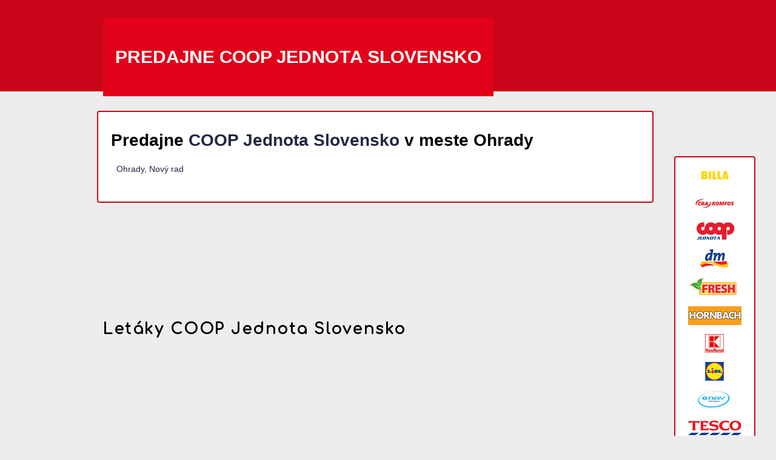

--- FILE ---
content_type: text/html; charset=UTF-8
request_url: https://www.coop-predajne.sk/ohrady/
body_size: 5967
content:
<?xml version="1.0" encoding="utf-8"?>
<html xmlns="http://www.w3.org/1999/xhtml"><head><meta http-equiv="Content-Type" content="text/html; charset=utf-8"/><title>Predajne COOP Jednota Slovensko - Ohrady</title><meta name="author" content="Zlacnene.sk; created by Write.cz"/><meta name="keywords" content="COOP Jednota Slovensko, predajne, Ohrady, Ohrady, Nový rad"/><meta name="description" content="Predajne COOP Jednota Slovenskov meste Ohrady. Ohrady, Nový rad."/><link href="//fonts.googleapis.com/css?family=Arimo:400,400italic,700,700italic&amp;subset=latin,latin-ext" rel="stylesheet" type="text/css"/><link href="//fonts.googleapis.com/css?family=Comfortaa&amp;subset=latin,latin-ext" rel="stylesheet" type="text/css"/><link rel="stylesheet" href="https://cz1.staticac.cz/microsites-prodejny/css/style.css?2" type="text/css"/><script src="https://cdn.cpex.cz/cmp/v2/cpex-cmp.min.js" async=""></script></head><body><script type="text/javascript">
              (function(i,s,o,g,r,a,m){i['GoogleAnalyticsObject']=r;i[r]=i[r]||function(){
              (i[r].q=i[r].q||[]).push(arguments)},i[r].l=1*new Date();a=s.createElement(o),
              m=s.getElementsByTagName(o)[0];a.async=1;a.src=g;m.parentNode.insertBefore(a,m)
              })(window,document,'script','//www.google-analytics.com/analytics.js','ga');
            
              ga('create', 'UA-68640363-6', 'auto');
              ga('send', 'pageview');
          
          </script><div id="loga"><div class="article"><a title="BILLA" href="https://www.billa-predajne.sk/"><img src="https://sk3.staticac.cz/foto/retezce/33.gif" title="BILLA" alt="BILLA logo"/></a><a title="CBA Komfos" href="https://www.cba-predajne.sk/"><img src="https://sk1.staticac.cz/foto/retezce/45.gif" title="CBA Komfos" alt="CBA Komfos logo"/></a><a title="COOP Jednota Slovensko"><img src="https://sk4.staticac.cz/foto/retezce/89.gif" title="COOP Jednota Slovensko" alt="COOP Jednota Slovensko logo"/></a><a title="dm drogerie markt" href="https://www.dm-predajne.sk/"><img src="https://sk1.staticac.cz/foto/retezce/44.gif" title="dm drogerie markt" alt="dm drogerie markt logo"/></a><a title="Fresh" href="https://www.fresh-predajne.sk/"><img src="https://sk3.staticac.cz/foto/retezce/367.gif" title="Fresh" alt="Fresh logo"/></a><a title="Hornbach" href="https://www.hornbach-predajne.sk/"><img src="https://sk4.staticac.cz/foto/retezce/50.gif" title="Hornbach" alt="Hornbach logo"/></a><a title="Kaufland" href="https://www.kaufland-predajne.sk/"><img src="https://sk3.staticac.cz/foto/retezce/91.gif" title="Kaufland" alt="Kaufland logo"/></a><a title="Lidl" href="https://www.lidl-predajne.sk/"><img src="https://sk4.staticac.cz/foto/retezce/59.gif" title="Lidl" alt="Lidl logo"/></a><a title="NAY" href="https://www.nay-predajne.sk/"><img src="https://sk3.staticac.cz/foto/retezce/34.gif" title="NAY" alt="NAY logo"/></a><a title="Tesco" href="https://www.tesco-predajne.sk/"><img src="https://sk2.staticac.cz/foto/retezce/24.gif" title="Tesco" alt="Tesco logo"/></a><a title="Tchibo" href="https://www.tchibo-predajne.sk/"><img src="https://sk3.staticac.cz/foto/retezce/100.gif" title="Tchibo" alt="Tchibo logo"/></a></div><div class="article alCenter" style="padding:1em 0 !important;"><script async="async" src="//pagead2.googlesyndication.com/pagead/js/adsbygoogle.js"></script><ins class="adsbygoogle" style="display:inline-block;width:120px;height:600px" data-ad-client="ca-pub-7680483172572938" data-ad-slot="9148870604"/><script>
                  (adsbygoogle = window.adsbygoogle || []).push({});
              </script></div></div><div id="header"><div class="section"><div class="logo"><p><a href="/">Predajne COOP Jednota Slovensko</a></p></div></div></div><div id="body"><div class="article"><h1>Predajne  <a href="https://www.zlacnene.sk/letaky/coop/">COOP Jednota Slovensko</a> v meste Ohrady</h1><div class="col-md-6"><a href="/89-ohrady-novy-rad-320-93012-ohrady/">Ohrady, Nový rad</a> 
	</div></div><div class="alCenter"><script async="async" src="//pagead2.googlesyndication.com/pagead/js/adsbygoogle.js"></script><ins class="adsbygoogle" style="display:inline-block;width:750px;height:100px" data-ad-client="ca-pub-7680483172572938" data-ad-slot="7672137401"/><script>
      (adsbygoogle = window.adsbygoogle || []).push({});
      </script></div><h2 class="normal">Letáky COOP Jednota Slovensko</h2><ul/><div class="alCenter"><script async="async" src="//pagead2.googlesyndication.com/pagead/js/adsbygoogle.js"></script><ins class="adsbygoogle" style="display:inline-block;width:750px;height:100px" data-ad-client="ca-pub-7680483172572938" data-ad-slot="7672137401"/><script>
      (adsbygoogle = window.adsbygoogle || []).push({});
      </script></div><h2 class="normal">TOP produkty COOP Jednota Slovensko</h2><div class="cleaner"> </div></div><center><small><a onclick="Didomi.preferences.show()" style="cursor:pointer;"> Cookies </a> (<a href="https://www.mafra.cz/o-spolecnosti.aspx?y=mafra_all/pouceni.htm&amp;cat=pouceni#cookies"> Seznam </a>)
            </small><br/><br/></center><center><p class="mb-0 pb-2 text-center"><small style="line-height:1.5em">Informujeme spotřebitele, kterým prodáváme výrobky nebo poskytujeme služby, že mají podle zákona č. 624/1992 Sb. právo na mimosoudní řešení spotřebitelského sporu z příslušné smlouvy. Subjektem mimosoudního řešení spotřebitelských sporů je Česká obchodní inspekce, se sídlem Štěpánská 567/15, 120 00 Praha 2, IČ: 000 20 869 (<a href="https://www.coi.cz/" target="_blank" style="line-height:1.5em">www.coi.cz</a>).</small></p><p class="mb-0 pb-5 text-center"><small style="line-height:1.5em">Provozovatelem tohoto serveru je MAFRA, a.s., se sídlem Karla Engliše 519/11, 150 00 Praha 5, IČO: 45313351, zapsaná v obchodním rejstříku vedeném Městským soudem v Praze, oddíl B, vložka 1328. Společnost MAFRA, a.s.</small></p><br/><br/></center></body></html>